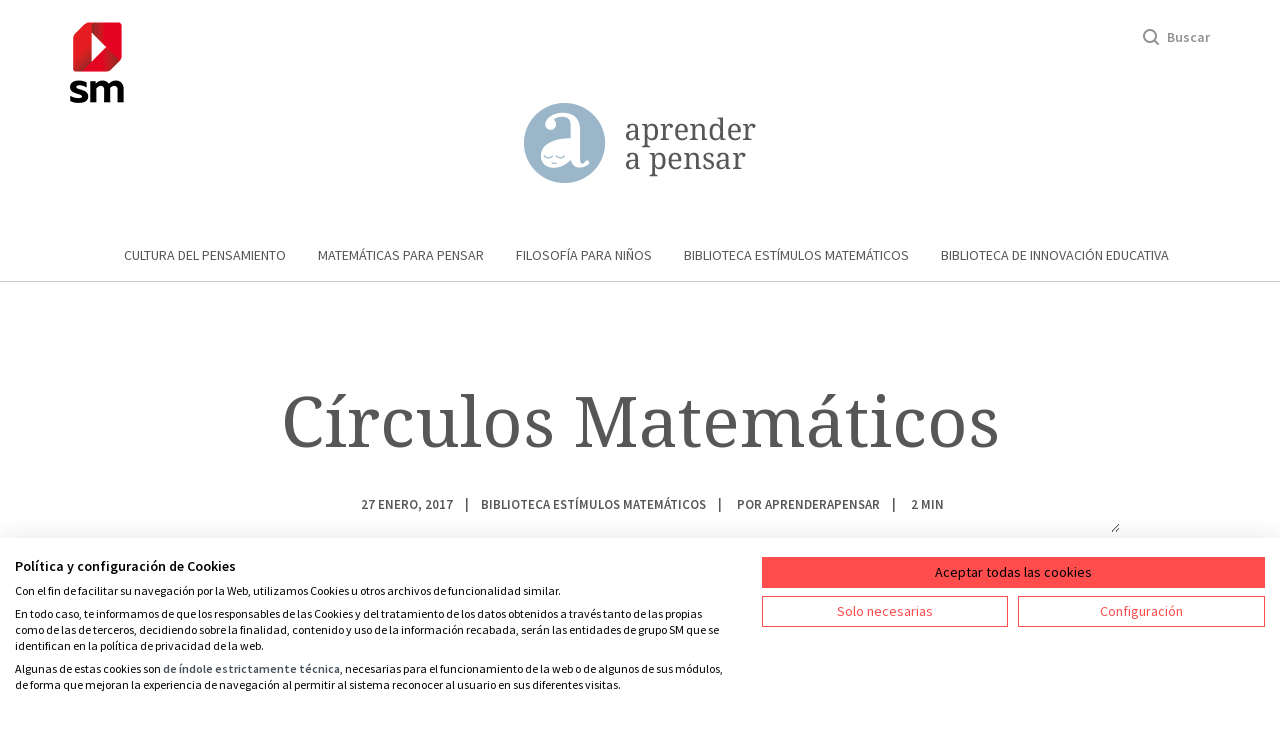

--- FILE ---
content_type: text/html; charset=UTF-8
request_url: https://aprenderapensar.net/2017/01/27/circulos-matematicos/
body_size: 12181
content:
<!doctype html>

<!--[if lt IE 7]>
<html lang="es" class="no-js lt-ie9 lt-ie8 lt-ie7"><![endif]-->
<!--[if (IE 7)&!(IEMobile)]>
<html lang="es" class="no-js lt-ie9 lt-ie8"><![endif]-->
<!--[if (IE 8)&!(IEMobile)]>
<html lang="es" class="no-js lt-ie9"><![endif]-->
<!--[if gt IE 8]><!-->
<html lang="es" class="no-js"><!--<![endif]-->

<head>

    <meta charset="utf-8">

	    <meta http-equiv="X-UA-Compatible" content="IE=edge,chrome=1">

    <title>Círculos Matemáticos - Aprender a pensar</title>

	    <meta name="HandheldFriendly" content="True">
    <meta name="MobileOptimized" content="320">
    <meta name="viewport" content="width=device-width, initial-scale=1.0"/>

		
    <link rel="pingback" href="https://aprenderapensar.net/xmlrpc.php">

		<meta name='robots' content='index, follow, max-image-preview:large, max-snippet:-1, max-video-preview:-1' />
	<style>img:is([sizes="auto" i], [sizes^="auto," i]) { contain-intrinsic-size: 3000px 1500px }</style>
	
	<!-- This site is optimized with the Yoast SEO plugin v25.3 - https://yoast.com/wordpress/plugins/seo/ -->
	<link rel="canonical" href="https://aprenderapensar.net/2017/01/27/circulos-matematicos/" />
	<meta property="og:locale" content="es_ES" />
	<meta property="og:type" content="article" />
	<meta property="og:title" content="Círculos Matemáticos - Aprender a pensar" />
	<meta property="og:description" content="Con la idea de que pensar y discutir sobre problemas matemáticos podría generar el mismo entusiasmo que practicar un deporte en equipo, en la antigua Unión Soviética surgió el singular movimiento cultural de los&nbsp;Círculos Matemáticos, que dejó tras de sí un intenso rastro de problemas, enfoques y textos. El libro&nbsp;Círculos Matemáticos, publicado por la Real... Leer más &raquo;" />
	<meta property="og:url" content="https://aprenderapensar.net/2017/01/27/circulos-matematicos/" />
	<meta property="og:site_name" content="Aprender a pensar" />
	<meta property="article:published_time" content="2017-01-27T17:37:13+00:00" />
	<meta property="article:modified_time" content="2021-01-28T13:11:26+00:00" />
	<meta property="og:image" content="https://aprenderapensar.net/wp-content/uploads/2017/01/CMat1.jpg" />
	<meta property="og:image:width" content="1366" />
	<meta property="og:image:height" content="768" />
	<meta property="og:image:type" content="image/jpeg" />
	<meta name="author" content="aprenderapensar" />
	<meta name="twitter:card" content="summary_large_image" />
	<meta name="twitter:label1" content="Escrito por" />
	<meta name="twitter:data1" content="aprenderapensar" />
	<meta name="twitter:label2" content="Tiempo de lectura" />
	<meta name="twitter:data2" content="3 minutos" />
	<script type="application/ld+json" class="yoast-schema-graph">{"@context":"https://schema.org","@graph":[{"@type":"WebPage","@id":"https://aprenderapensar.net/2017/01/27/circulos-matematicos/","url":"https://aprenderapensar.net/2017/01/27/circulos-matematicos/","name":"Círculos Matemáticos - Aprender a pensar","isPartOf":{"@id":"https://aprenderapensar.net/#website"},"primaryImageOfPage":{"@id":"https://aprenderapensar.net/2017/01/27/circulos-matematicos/#primaryimage"},"image":{"@id":"https://aprenderapensar.net/2017/01/27/circulos-matematicos/#primaryimage"},"thumbnailUrl":"https://aprenderapensar.net/wp-content/uploads/2017/01/CMat1.jpg","datePublished":"2017-01-27T17:37:13+00:00","dateModified":"2021-01-28T13:11:26+00:00","author":{"@id":"https://aprenderapensar.net/#/schema/person/b15c0cf883b863dedf5548bd13312560"},"breadcrumb":{"@id":"https://aprenderapensar.net/2017/01/27/circulos-matematicos/#breadcrumb"},"inLanguage":"es","potentialAction":[{"@type":"ReadAction","target":["https://aprenderapensar.net/2017/01/27/circulos-matematicos/"]}]},{"@type":"ImageObject","inLanguage":"es","@id":"https://aprenderapensar.net/2017/01/27/circulos-matematicos/#primaryimage","url":"https://aprenderapensar.net/wp-content/uploads/2017/01/CMat1.jpg","contentUrl":"https://aprenderapensar.net/wp-content/uploads/2017/01/CMat1.jpg","width":1366,"height":768},{"@type":"BreadcrumbList","@id":"https://aprenderapensar.net/2017/01/27/circulos-matematicos/#breadcrumb","itemListElement":[{"@type":"ListItem","position":1,"name":"Portada","item":"https://aprenderapensar.net/"},{"@type":"ListItem","position":2,"name":"Círculos Matemáticos"}]},{"@type":"WebSite","@id":"https://aprenderapensar.net/#website","url":"https://aprenderapensar.net/","name":"Aprender a pensar","description":"Aprender a pensar","potentialAction":[{"@type":"SearchAction","target":{"@type":"EntryPoint","urlTemplate":"https://aprenderapensar.net/?s={search_term_string}"},"query-input":{"@type":"PropertyValueSpecification","valueRequired":true,"valueName":"search_term_string"}}],"inLanguage":"es"},{"@type":"Person","@id":"https://aprenderapensar.net/#/schema/person/b15c0cf883b863dedf5548bd13312560","name":"aprenderapensar","image":{"@type":"ImageObject","inLanguage":"es","@id":"https://aprenderapensar.net/#/schema/person/image/","url":"https://secure.gravatar.com/avatar/05a2071271ff09771119bdb72b86b7908987cea0a7ef2df3578ae5a4f69bcf25?s=96&d=mm&r=g","contentUrl":"https://secure.gravatar.com/avatar/05a2071271ff09771119bdb72b86b7908987cea0a7ef2df3578ae5a4f69bcf25?s=96&d=mm&r=g","caption":"aprenderapensar"},"url":"https://aprenderapensar.net/author/aprenderapensar/"}]}</script>
	<!-- / Yoast SEO plugin. -->


<link rel='dns-prefetch' href='//consent.cookiefirst.com' />
<link rel='dns-prefetch' href='//fonts.googleapis.com' />
<link rel="alternate" type="application/rss+xml" title="Aprender a pensar &raquo; Feed" href="https://aprenderapensar.net/feed/" />
<link rel="alternate" type="application/rss+xml" title="Aprender a pensar &raquo; Feed de los comentarios" href="https://aprenderapensar.net/comments/feed/" />
<link rel="alternate" type="application/rss+xml" title="Aprender a pensar &raquo; Comentario Círculos Matemáticos del feed" href="https://aprenderapensar.net/2017/01/27/circulos-matematicos/feed/" />
<script type="text/javascript">
/* <![CDATA[ */
window._wpemojiSettings = {"baseUrl":"https:\/\/s.w.org\/images\/core\/emoji\/16.0.1\/72x72\/","ext":".png","svgUrl":"https:\/\/s.w.org\/images\/core\/emoji\/16.0.1\/svg\/","svgExt":".svg","source":{"concatemoji":"https:\/\/aprenderapensar.net\/wp-includes\/js\/wp-emoji-release.min.js"}};
/*! This file is auto-generated */
!function(s,n){var o,i,e;function c(e){try{var t={supportTests:e,timestamp:(new Date).valueOf()};sessionStorage.setItem(o,JSON.stringify(t))}catch(e){}}function p(e,t,n){e.clearRect(0,0,e.canvas.width,e.canvas.height),e.fillText(t,0,0);var t=new Uint32Array(e.getImageData(0,0,e.canvas.width,e.canvas.height).data),a=(e.clearRect(0,0,e.canvas.width,e.canvas.height),e.fillText(n,0,0),new Uint32Array(e.getImageData(0,0,e.canvas.width,e.canvas.height).data));return t.every(function(e,t){return e===a[t]})}function u(e,t){e.clearRect(0,0,e.canvas.width,e.canvas.height),e.fillText(t,0,0);for(var n=e.getImageData(16,16,1,1),a=0;a<n.data.length;a++)if(0!==n.data[a])return!1;return!0}function f(e,t,n,a){switch(t){case"flag":return n(e,"\ud83c\udff3\ufe0f\u200d\u26a7\ufe0f","\ud83c\udff3\ufe0f\u200b\u26a7\ufe0f")?!1:!n(e,"\ud83c\udde8\ud83c\uddf6","\ud83c\udde8\u200b\ud83c\uddf6")&&!n(e,"\ud83c\udff4\udb40\udc67\udb40\udc62\udb40\udc65\udb40\udc6e\udb40\udc67\udb40\udc7f","\ud83c\udff4\u200b\udb40\udc67\u200b\udb40\udc62\u200b\udb40\udc65\u200b\udb40\udc6e\u200b\udb40\udc67\u200b\udb40\udc7f");case"emoji":return!a(e,"\ud83e\udedf")}return!1}function g(e,t,n,a){var r="undefined"!=typeof WorkerGlobalScope&&self instanceof WorkerGlobalScope?new OffscreenCanvas(300,150):s.createElement("canvas"),o=r.getContext("2d",{willReadFrequently:!0}),i=(o.textBaseline="top",o.font="600 32px Arial",{});return e.forEach(function(e){i[e]=t(o,e,n,a)}),i}function t(e){var t=s.createElement("script");t.src=e,t.defer=!0,s.head.appendChild(t)}"undefined"!=typeof Promise&&(o="wpEmojiSettingsSupports",i=["flag","emoji"],n.supports={everything:!0,everythingExceptFlag:!0},e=new Promise(function(e){s.addEventListener("DOMContentLoaded",e,{once:!0})}),new Promise(function(t){var n=function(){try{var e=JSON.parse(sessionStorage.getItem(o));if("object"==typeof e&&"number"==typeof e.timestamp&&(new Date).valueOf()<e.timestamp+604800&&"object"==typeof e.supportTests)return e.supportTests}catch(e){}return null}();if(!n){if("undefined"!=typeof Worker&&"undefined"!=typeof OffscreenCanvas&&"undefined"!=typeof URL&&URL.createObjectURL&&"undefined"!=typeof Blob)try{var e="postMessage("+g.toString()+"("+[JSON.stringify(i),f.toString(),p.toString(),u.toString()].join(",")+"));",a=new Blob([e],{type:"text/javascript"}),r=new Worker(URL.createObjectURL(a),{name:"wpTestEmojiSupports"});return void(r.onmessage=function(e){c(n=e.data),r.terminate(),t(n)})}catch(e){}c(n=g(i,f,p,u))}t(n)}).then(function(e){for(var t in e)n.supports[t]=e[t],n.supports.everything=n.supports.everything&&n.supports[t],"flag"!==t&&(n.supports.everythingExceptFlag=n.supports.everythingExceptFlag&&n.supports[t]);n.supports.everythingExceptFlag=n.supports.everythingExceptFlag&&!n.supports.flag,n.DOMReady=!1,n.readyCallback=function(){n.DOMReady=!0}}).then(function(){return e}).then(function(){var e;n.supports.everything||(n.readyCallback(),(e=n.source||{}).concatemoji?t(e.concatemoji):e.wpemoji&&e.twemoji&&(t(e.twemoji),t(e.wpemoji)))}))}((window,document),window._wpemojiSettings);
/* ]]> */
</script>
<style id='wp-emoji-styles-inline-css' type='text/css'>

	img.wp-smiley, img.emoji {
		display: inline !important;
		border: none !important;
		box-shadow: none !important;
		height: 1em !important;
		width: 1em !important;
		margin: 0 0.07em !important;
		vertical-align: -0.1em !important;
		background: none !important;
		padding: 0 !important;
	}
</style>
<link rel='stylesheet' id='wp-block-library-css' href='https://aprenderapensar.net/wp-includes/css/dist/block-library/style.min.css' type='text/css' media='all' />
<style id='classic-theme-styles-inline-css' type='text/css'>
/*! This file is auto-generated */
.wp-block-button__link{color:#fff;background-color:#32373c;border-radius:9999px;box-shadow:none;text-decoration:none;padding:calc(.667em + 2px) calc(1.333em + 2px);font-size:1.125em}.wp-block-file__button{background:#32373c;color:#fff;text-decoration:none}
</style>
<style id='tropicalista-pdfembed-style-inline-css' type='text/css'>
.wp-block-tropicalista-pdfembed{height:500px}

</style>
<style id='global-styles-inline-css' type='text/css'>
:root{--wp--preset--aspect-ratio--square: 1;--wp--preset--aspect-ratio--4-3: 4/3;--wp--preset--aspect-ratio--3-4: 3/4;--wp--preset--aspect-ratio--3-2: 3/2;--wp--preset--aspect-ratio--2-3: 2/3;--wp--preset--aspect-ratio--16-9: 16/9;--wp--preset--aspect-ratio--9-16: 9/16;--wp--preset--color--black: #000000;--wp--preset--color--cyan-bluish-gray: #abb8c3;--wp--preset--color--white: #ffffff;--wp--preset--color--pale-pink: #f78da7;--wp--preset--color--vivid-red: #cf2e2e;--wp--preset--color--luminous-vivid-orange: #ff6900;--wp--preset--color--luminous-vivid-amber: #fcb900;--wp--preset--color--light-green-cyan: #7bdcb5;--wp--preset--color--vivid-green-cyan: #00d084;--wp--preset--color--pale-cyan-blue: #8ed1fc;--wp--preset--color--vivid-cyan-blue: #0693e3;--wp--preset--color--vivid-purple: #9b51e0;--wp--preset--gradient--vivid-cyan-blue-to-vivid-purple: linear-gradient(135deg,rgba(6,147,227,1) 0%,rgb(155,81,224) 100%);--wp--preset--gradient--light-green-cyan-to-vivid-green-cyan: linear-gradient(135deg,rgb(122,220,180) 0%,rgb(0,208,130) 100%);--wp--preset--gradient--luminous-vivid-amber-to-luminous-vivid-orange: linear-gradient(135deg,rgba(252,185,0,1) 0%,rgba(255,105,0,1) 100%);--wp--preset--gradient--luminous-vivid-orange-to-vivid-red: linear-gradient(135deg,rgba(255,105,0,1) 0%,rgb(207,46,46) 100%);--wp--preset--gradient--very-light-gray-to-cyan-bluish-gray: linear-gradient(135deg,rgb(238,238,238) 0%,rgb(169,184,195) 100%);--wp--preset--gradient--cool-to-warm-spectrum: linear-gradient(135deg,rgb(74,234,220) 0%,rgb(151,120,209) 20%,rgb(207,42,186) 40%,rgb(238,44,130) 60%,rgb(251,105,98) 80%,rgb(254,248,76) 100%);--wp--preset--gradient--blush-light-purple: linear-gradient(135deg,rgb(255,206,236) 0%,rgb(152,150,240) 100%);--wp--preset--gradient--blush-bordeaux: linear-gradient(135deg,rgb(254,205,165) 0%,rgb(254,45,45) 50%,rgb(107,0,62) 100%);--wp--preset--gradient--luminous-dusk: linear-gradient(135deg,rgb(255,203,112) 0%,rgb(199,81,192) 50%,rgb(65,88,208) 100%);--wp--preset--gradient--pale-ocean: linear-gradient(135deg,rgb(255,245,203) 0%,rgb(182,227,212) 50%,rgb(51,167,181) 100%);--wp--preset--gradient--electric-grass: linear-gradient(135deg,rgb(202,248,128) 0%,rgb(113,206,126) 100%);--wp--preset--gradient--midnight: linear-gradient(135deg,rgb(2,3,129) 0%,rgb(40,116,252) 100%);--wp--preset--font-size--small: 13px;--wp--preset--font-size--medium: 20px;--wp--preset--font-size--large: 36px;--wp--preset--font-size--x-large: 42px;--wp--preset--spacing--20: 0.44rem;--wp--preset--spacing--30: 0.67rem;--wp--preset--spacing--40: 1rem;--wp--preset--spacing--50: 1.5rem;--wp--preset--spacing--60: 2.25rem;--wp--preset--spacing--70: 3.38rem;--wp--preset--spacing--80: 5.06rem;--wp--preset--shadow--natural: 6px 6px 9px rgba(0, 0, 0, 0.2);--wp--preset--shadow--deep: 12px 12px 50px rgba(0, 0, 0, 0.4);--wp--preset--shadow--sharp: 6px 6px 0px rgba(0, 0, 0, 0.2);--wp--preset--shadow--outlined: 6px 6px 0px -3px rgba(255, 255, 255, 1), 6px 6px rgba(0, 0, 0, 1);--wp--preset--shadow--crisp: 6px 6px 0px rgba(0, 0, 0, 1);}:where(.is-layout-flex){gap: 0.5em;}:where(.is-layout-grid){gap: 0.5em;}body .is-layout-flex{display: flex;}.is-layout-flex{flex-wrap: wrap;align-items: center;}.is-layout-flex > :is(*, div){margin: 0;}body .is-layout-grid{display: grid;}.is-layout-grid > :is(*, div){margin: 0;}:where(.wp-block-columns.is-layout-flex){gap: 2em;}:where(.wp-block-columns.is-layout-grid){gap: 2em;}:where(.wp-block-post-template.is-layout-flex){gap: 1.25em;}:where(.wp-block-post-template.is-layout-grid){gap: 1.25em;}.has-black-color{color: var(--wp--preset--color--black) !important;}.has-cyan-bluish-gray-color{color: var(--wp--preset--color--cyan-bluish-gray) !important;}.has-white-color{color: var(--wp--preset--color--white) !important;}.has-pale-pink-color{color: var(--wp--preset--color--pale-pink) !important;}.has-vivid-red-color{color: var(--wp--preset--color--vivid-red) !important;}.has-luminous-vivid-orange-color{color: var(--wp--preset--color--luminous-vivid-orange) !important;}.has-luminous-vivid-amber-color{color: var(--wp--preset--color--luminous-vivid-amber) !important;}.has-light-green-cyan-color{color: var(--wp--preset--color--light-green-cyan) !important;}.has-vivid-green-cyan-color{color: var(--wp--preset--color--vivid-green-cyan) !important;}.has-pale-cyan-blue-color{color: var(--wp--preset--color--pale-cyan-blue) !important;}.has-vivid-cyan-blue-color{color: var(--wp--preset--color--vivid-cyan-blue) !important;}.has-vivid-purple-color{color: var(--wp--preset--color--vivid-purple) !important;}.has-black-background-color{background-color: var(--wp--preset--color--black) !important;}.has-cyan-bluish-gray-background-color{background-color: var(--wp--preset--color--cyan-bluish-gray) !important;}.has-white-background-color{background-color: var(--wp--preset--color--white) !important;}.has-pale-pink-background-color{background-color: var(--wp--preset--color--pale-pink) !important;}.has-vivid-red-background-color{background-color: var(--wp--preset--color--vivid-red) !important;}.has-luminous-vivid-orange-background-color{background-color: var(--wp--preset--color--luminous-vivid-orange) !important;}.has-luminous-vivid-amber-background-color{background-color: var(--wp--preset--color--luminous-vivid-amber) !important;}.has-light-green-cyan-background-color{background-color: var(--wp--preset--color--light-green-cyan) !important;}.has-vivid-green-cyan-background-color{background-color: var(--wp--preset--color--vivid-green-cyan) !important;}.has-pale-cyan-blue-background-color{background-color: var(--wp--preset--color--pale-cyan-blue) !important;}.has-vivid-cyan-blue-background-color{background-color: var(--wp--preset--color--vivid-cyan-blue) !important;}.has-vivid-purple-background-color{background-color: var(--wp--preset--color--vivid-purple) !important;}.has-black-border-color{border-color: var(--wp--preset--color--black) !important;}.has-cyan-bluish-gray-border-color{border-color: var(--wp--preset--color--cyan-bluish-gray) !important;}.has-white-border-color{border-color: var(--wp--preset--color--white) !important;}.has-pale-pink-border-color{border-color: var(--wp--preset--color--pale-pink) !important;}.has-vivid-red-border-color{border-color: var(--wp--preset--color--vivid-red) !important;}.has-luminous-vivid-orange-border-color{border-color: var(--wp--preset--color--luminous-vivid-orange) !important;}.has-luminous-vivid-amber-border-color{border-color: var(--wp--preset--color--luminous-vivid-amber) !important;}.has-light-green-cyan-border-color{border-color: var(--wp--preset--color--light-green-cyan) !important;}.has-vivid-green-cyan-border-color{border-color: var(--wp--preset--color--vivid-green-cyan) !important;}.has-pale-cyan-blue-border-color{border-color: var(--wp--preset--color--pale-cyan-blue) !important;}.has-vivid-cyan-blue-border-color{border-color: var(--wp--preset--color--vivid-cyan-blue) !important;}.has-vivid-purple-border-color{border-color: var(--wp--preset--color--vivid-purple) !important;}.has-vivid-cyan-blue-to-vivid-purple-gradient-background{background: var(--wp--preset--gradient--vivid-cyan-blue-to-vivid-purple) !important;}.has-light-green-cyan-to-vivid-green-cyan-gradient-background{background: var(--wp--preset--gradient--light-green-cyan-to-vivid-green-cyan) !important;}.has-luminous-vivid-amber-to-luminous-vivid-orange-gradient-background{background: var(--wp--preset--gradient--luminous-vivid-amber-to-luminous-vivid-orange) !important;}.has-luminous-vivid-orange-to-vivid-red-gradient-background{background: var(--wp--preset--gradient--luminous-vivid-orange-to-vivid-red) !important;}.has-very-light-gray-to-cyan-bluish-gray-gradient-background{background: var(--wp--preset--gradient--very-light-gray-to-cyan-bluish-gray) !important;}.has-cool-to-warm-spectrum-gradient-background{background: var(--wp--preset--gradient--cool-to-warm-spectrum) !important;}.has-blush-light-purple-gradient-background{background: var(--wp--preset--gradient--blush-light-purple) !important;}.has-blush-bordeaux-gradient-background{background: var(--wp--preset--gradient--blush-bordeaux) !important;}.has-luminous-dusk-gradient-background{background: var(--wp--preset--gradient--luminous-dusk) !important;}.has-pale-ocean-gradient-background{background: var(--wp--preset--gradient--pale-ocean) !important;}.has-electric-grass-gradient-background{background: var(--wp--preset--gradient--electric-grass) !important;}.has-midnight-gradient-background{background: var(--wp--preset--gradient--midnight) !important;}.has-small-font-size{font-size: var(--wp--preset--font-size--small) !important;}.has-medium-font-size{font-size: var(--wp--preset--font-size--medium) !important;}.has-large-font-size{font-size: var(--wp--preset--font-size--large) !important;}.has-x-large-font-size{font-size: var(--wp--preset--font-size--x-large) !important;}
:where(.wp-block-post-template.is-layout-flex){gap: 1.25em;}:where(.wp-block-post-template.is-layout-grid){gap: 1.25em;}
:where(.wp-block-columns.is-layout-flex){gap: 2em;}:where(.wp-block-columns.is-layout-grid){gap: 2em;}
:root :where(.wp-block-pullquote){font-size: 1.5em;line-height: 1.6;}
</style>
<link rel='stylesheet' id='contact-form-7-css' href='https://aprenderapensar.net/wp-content/plugins/contact-form-7/includes/css/styles.css' type='text/css' media='all' />
<link rel='stylesheet' id='cookiefirst-plugin-css' href='https://aprenderapensar.net/wp-content/plugins/cookiefirst-plugin/public/css/cookiefirst-plugin-public.css' type='text/css' media='all' />
<link rel='stylesheet' id='crp-style-rounded-thumbs-css' href='https://aprenderapensar.net/wp-content/plugins/contextual-related-posts/css/rounded-thumbs.min.css' type='text/css' media='all' />
<style id='crp-style-rounded-thumbs-inline-css' type='text/css'>

			.crp_related.crp-rounded-thumbs a {
				width: 150px;
                height: 150px;
				text-decoration: none;
			}
			.crp_related.crp-rounded-thumbs img {
				max-width: 150px;
				margin: auto;
			}
			.crp_related.crp-rounded-thumbs .crp_title {
				width: 100%;
			}
			
</style>
<link rel='stylesheet' id='googleFonts-css' href='//fonts.googleapis.com/css?family=Lato%3A400%2C700%2C400italic%2C700italic' type='text/css' media='all' />
<!--[if lt IE 9]>
<link rel='stylesheet' id='bones-ie-only-css' href='https://aprenderapensar.net/wp-content/themes/aprenderapensar/include/css/ie.css' type='text/css' media='all' />
<![endif]-->
<link rel='stylesheet' id='this-theme-bootstrap-css' href='https://aprenderapensar.net/wp-content/themes/aprenderapensar/include/css/bootstrap.min.css' type='text/css' media='all' />
<link rel='stylesheet' id='this-theme-general-css' href='https://aprenderapensar.net/wp-content/themes/aprenderapensar/include/css/style.css?v=2.0' type='text/css' media='all' />
<script type="text/javascript" src="https://aprenderapensar.net/wp-includes/js/jquery/jquery.min.js" id="jquery-core-js"></script>
<script type="text/javascript" src="https://aprenderapensar.net/wp-includes/js/jquery/jquery-migrate.min.js" id="jquery-migrate-js"></script>
<script type="text/javascript" src="https://aprenderapensar.net/wp-content/plugins/cookiefirst-plugin/public/js/cookiefirst-plugin-public.js" id="cookiefirst-plugin-js"></script>
<script type="text/javascript" src="https://consent.cookiefirst.com/sites/aprenderapensar.net-50f6e23e-81c5-44e7-b628-9a1c75721b20/consent.js" id="cookiefirst-script-js"></script>
<script type="text/javascript" src="https://aprenderapensar.net/wp-content/themes/aprenderapensar/include/js/libs/modernizr.custom.min.js" id="bones-modernizr-js"></script>
<link rel="https://api.w.org/" href="https://aprenderapensar.net/wp-json/" /><link rel="alternate" title="JSON" type="application/json" href="https://aprenderapensar.net/wp-json/wp/v2/posts/5267" /><link rel='shortlink' href='https://aprenderapensar.net/?p=5267' />
<link rel="alternate" title="oEmbed (JSON)" type="application/json+oembed" href="https://aprenderapensar.net/wp-json/oembed/1.0/embed?url=https%3A%2F%2Faprenderapensar.net%2F2017%2F01%2F27%2Fcirculos-matematicos%2F" />
<link rel="alternate" title="oEmbed (XML)" type="text/xml+oembed" href="https://aprenderapensar.net/wp-json/oembed/1.0/embed?url=https%3A%2F%2Faprenderapensar.net%2F2017%2F01%2F27%2Fcirculos-matematicos%2F&#038;format=xml" />
<style id="sccss">.small label { font-size: 1em; }
.wpcf7-acceptance label, .wpcf7-checkbox label { cursor: pointer; }
.comment-form-cookies-consent { font-size: 85%; padding-left: 1.5em; }
.comment-form-cookies-consent input[type=checkbox] { float: left; margin-left: -1.5em; }
.comment-form-cookies-consent label { font-size: 1em; }



/* Interlineado en los titulares de los posts */
h1.page-title {
    line-height: 6rem !important;
}

@media (min-width: 1200px) {
	h1.page-title {
    font-size: 70px;
    line-height: 12rem !important;
		}
}
	
@media (min-width: 992px) {
	h1.page-title {
    font-size: 54px;
    line-height: 10rem !important;
		}
}	
	
@media (min-width: 768px) {
	h1.page-title {
    line-height: 6rem !important;
		}
}

</style>	
		
    <link href="https://fonts.googleapis.com/css?family=Droid+Serif|Source+Sans+Pro:400,600" rel="stylesheet">

</head>

<body class="wp-singular post-template-default single single-post postid-5267 single-format-standard wp-theme-aprenderapensar" itemscope itemtype="http://schema.org/WebPage">

<!-- **************************************************************-->
<!-- ******************* HEADER ***********************************-->
<!-- **************************************************************-->

<!-- ******************* menu desktop ***********************************-->
<div id="search-nav" class="search-nav" >
    <div class="container wrapper-search-form">
        <row>

			<div class="searchform">
    <form role="search" method="get" id="searchform" action="https://aprenderapensar.net/">


        <input type="search" id="s" name="s" class="input-search" value=""
               placeholder="Busca entre todos nuestros contenidos"/>
        <button type="submit" id="searchsubmit" class="searchsubmit"></button>

    </form>
</div>
        </row>
    </div>
</div>

<header id="menu-desktop " class="header-principal-desktop hidden-xs" itemscope itemtype="http://schema.org/WPHeader">



    <div class="container">

        <div class="sup-header" id="sup-header">

            
            <div class="sup-header-left">
                <a href="http://www.grupo-sm.com/" title="Grupo SM">
                    <img class="" src="https://aprenderapensar.net/wp-content/themes/aprenderapensar/include/images/logo-sm-gen.png" alt="Logo SM" />
                </a>
            </div>


            <div class="sup-header-right">
                <ul class="ul-sup-header-right">
                    <li id="search-icon-item" class="search-icon">Buscar</li>
                </ul>
            </div>
        </div>


        <div class="logo" itemtype="http://schema.org/Organization">
            <a href="https://aprenderapensar.net" title="Aprender a pensar">
                <img id="logo-img" src="https://aprenderapensar.net/wp-content/themes/aprenderapensar/include/images/logo.gif" alt="Aprender a pensar"/>
            </a>
        </div>


        <div class="mainnavigation-wrpapper">
            <nav role="navigation" itemscope itemtype="http://schema.org/SiteNavigationElement">
				<div class="menu-principal-container"><ul id="menu-principal" class="menu"><li id="menu-item-5111" class="menu-item menu-item-type-taxonomy menu-item-object-category menu-item-5111"><a href="https://aprenderapensar.net/category/cultura-del-pensamiento/">Cultura del pensamiento</a></li>
<li id="menu-item-5141" class="menu-item menu-item-type-taxonomy menu-item-object-category menu-item-5141"><a href="https://aprenderapensar.net/category/matematicas-para-pensar/">Matemáticas para pensar</a></li>
<li id="menu-item-5142" class="menu-item menu-item-type-taxonomy menu-item-object-category menu-item-5142"><a href="https://aprenderapensar.net/category/filosofia-para-ninos/">Filosofía para niños</a></li>
<li id="menu-item-5390" class="menu-item menu-item-type-taxonomy menu-item-object-category current-post-ancestor current-menu-parent current-post-parent menu-item-5390"><a href="https://aprenderapensar.net/category/biblioteca-estimulos-matematicos/">Biblioteca Estímulos Matemáticos</a></li>
<li id="menu-item-5144" class="menu-item menu-item-type-taxonomy menu-item-object-category menu-item-5144"><a href="https://aprenderapensar.net/category/innovacion-educativa/">Biblioteca de Innovación educativa</a></li>
</ul></div>            </nav>
        </div>

    </div>    <!-- /.container -->

</header>


<!-- ******************* menu mobile ***********************************-->
<header id="menu-mobil" class="header-principal-mobil visible-xs" itemscope itemtype="http://schema.org/WPHeader">



        <div class="sup-header">
            <a href="http://www.google.com" title="Biblioteca innovación Educativa">
                <img src="https://aprenderapensar.net/wp-content/themes/aprenderapensar/include/images/logo-sm-gen-mob.png" alt="SM"/>
            </a>
        </div>

        <div class="sup-menus">

            <div class="wrapper-menu-start">
                <a id="menu-start" class="menu-start" href="#"></a>
            </div>

            <div class="wrapper-logo" itemtype="http://schema.org/Organization">
                <a href="https://aprenderapensar.net" title="Aprender a pensar">
                    <img id="logo-img" class="logo" src="https://aprenderapensar.net/wp-content/themes/aprenderapensar/include/images/logo.gif"
                         alt="Aprender a pensar"/>
                </a>
            </div>

            <div class="wrapper-search-icon">
                <a id="icon-search-mobil" class="search-icon" href="#"></a>
            </div>




        </div>

    <div id="menu-options" class="menu-options">

        <div class="mainnavigation-wrpapper">
            <nav role="navigation" itemscope itemtype="http://schema.org/SiteNavigationElement">
				<div class="menu-principal-container"><ul id="menu-principal-1" class="menu"><li class="menu-item menu-item-type-taxonomy menu-item-object-category menu-item-5111"><a href="https://aprenderapensar.net/category/cultura-del-pensamiento/">Cultura del pensamiento</a></li>
<li class="menu-item menu-item-type-taxonomy menu-item-object-category menu-item-5141"><a href="https://aprenderapensar.net/category/matematicas-para-pensar/">Matemáticas para pensar</a></li>
<li class="menu-item menu-item-type-taxonomy menu-item-object-category menu-item-5142"><a href="https://aprenderapensar.net/category/filosofia-para-ninos/">Filosofía para niños</a></li>
<li class="menu-item menu-item-type-taxonomy menu-item-object-category current-post-ancestor current-menu-parent current-post-parent menu-item-5390"><a href="https://aprenderapensar.net/category/biblioteca-estimulos-matematicos/">Biblioteca Estímulos Matemáticos</a></li>
<li class="menu-item menu-item-type-taxonomy menu-item-object-category menu-item-5144"><a href="https://aprenderapensar.net/category/innovacion-educativa/">Biblioteca de Innovación educativa</a></li>
</ul></div>            </nav>
        </div>

    </div>

    <div class="container">

    </div>    <!-- /.container -->

</header>














    <article id="post-5267" class="clearfix post-5267 post type-post status-publish format-standard has-post-thumbnail hentry category-biblioteca-estimulos-matematicos" role="article" itemscope
             itemprop="blogPost" itemtype="http://schema.org/BlogPosting">

        <header class="article-header">

	        	        	                        <div class="header-single-fluid without-featured whith-book-format" >
                    <div class="wrapper-ctn-hader-sng">
                        <h1 class="page-title">
					        Círculos Matemáticos                        </h1>

                        <div class="header-single-data-wrapper">
                            <ul class="header-single-data">
                                <li><time class="updated entry-time" datetime="2017-01-27" itemprop="datePublished">27 enero, 2017</time></li>
                                <li><a href=""><a class="first-category-link" href="https://aprenderapensar.net/category/biblioteca-estimulos-matematicos/">Biblioteca Estímulos Matemáticos</a></a></li>
                                <li itemprop="author" itemscope
                                    itemptype="http://schema.org/Person"> Por <a class="author-name-link" href="https://aprenderapensar.net/author/aprenderapensar/" >aprenderapensar</a></li>
                                <li><span class="span-reading-time rt-reading-time"><span class="rt-label rt-prefix"></span> <span class="rt-time"> 2</span> <span class="rt-label rt-postfix"></span></span> MIN</li>
                            </ul>
                        </div>
                    </div>
                </div>

	                                <div class="header-single-fluid with-featured"
                         style="background-image: url(https://aprenderapensar.net/wp-content/uploads/2017/01/CMat1-1366x620.jpg);">
                    </div>
		        
				        

	        
        </header>


        <div class="entry-general container general-page">


            <div class="row">


                <div class="col-lg-offset-2 col-lg-8 col-md-offset-2 col-md-8" role="main" itemscope
                     itemprop="mainContentOfPage" itemtype="http://schema.org/Blog">


                    <section class="entry-content clearfix" itemprop="articleBody">
												<p>Con la idea de que pensar y discutir sobre problemas matemáticos podría generar el mismo entusiasmo que practicar un deporte en equipo, en la antigua Unión Soviética surgió el singular movimiento cultural de los&nbsp;Círculos Matemáticos, que dejó tras de sí un intenso rastro de problemas, enfoques y textos.</p>
<p><img decoding="async" class="alignright size-full wp-image-5543" src="https://aprenderapensar.net/wp-content/uploads/2017/01/circulosmatematicos.jpg" alt="" width="150" height="212">El libro&nbsp;Círculos Matemáticos, publicado por la Real Sociedad Matemática Española y la Editorial SM, recoge parte de aquella emocionante experiencia. Se trata de un libro de divulgación matemática dirigido a todos aquellos que sienta curiosidad por el juego mental que implican las matemáticas y que deseen indagar en sus ramas menos conocidas. También es un libro ideal para estudiantes que quieran salir de los límites del curriculum escolar, y para profesores que deseen proponer retos matemáticos interesantes pero que no requieran técnicas complicadas para resolverse.</p>
<p>Una de las posibles vías para mostrar a estos estudiantes otra cara de las matemáticas, para conseguir – haciendo un paralelismo con la música – que no se limiten a hacer escalas, sino que también interpreten pequeñas piezas,&nbsp; es a través de la resolución de problemas: al fin y al cabo, los problemas son el corazón de las matemáticas. Los matemáticos profesionales, cuando investigan, resuelven problemas.</p>
<p>Pero si proponer un buen problema no es en absoluto una tarea sencilla, esta tarea se convierte casi en arte cuando los destinatarios, por su edad y grado de madurez intelectual, carecen de técnicas. No queda entonces más remedio que recurrir a las ideas, a la imaginación y a la creatividad. Hay que tener sensibilidad para calibrar adecuadamente lo que es posible resolver, para graduar la dificultad de lo que se propone. Y no solo eso, sino también lo que es realmente importante: hay que saber presentar el conjunto de manera atractiva, que interese y sorprenda, aprovechando esa curiosidad innata que tienen los niños y que con tanto mimo debemos alimentar. La elección de problemas debe mostrar, en la medida de lo posible, la gran belleza que encierran las matemáticas.</p>
<p>En este arte, los creadores de problemas de la antigua Unión Soviética han probado cumplidamente ser auténticos maestros, y estos&nbsp;Círculos Matemáticos&nbsp;son una excelente muestra de ello. A través de sus páginas, el lector se enfrentará a pequeños retos que le engancharán rápidamente. Están agrupados alrededor de ideas – paridad, invariantes, juegos de estrategia…-&nbsp; sencillas, pero profundas y fructíferas, como lo son las buenas ideas en matemáticas. Son pocos los conocimientos previos para poder enfrentarse a ellos, pero se van adquiriendo – congruencias, combinatoria, aritmética elemental-&nbsp; , de forma casi inconsciente, según se van resolviendo los problemas.</p>
<p>Un problema, un buen problema, como lo son los recogidos en este libro, tiene mucho de aventura. En esa especie de viaje a lo desconocido que significa adentrarse en ellos, los estudiantes de secundaria que lo emprendan, guiados por sus profesores, se encontrarán, seguro, con las matemáticas de verdad. Descubrirán que pueden enfrentarse con éxito a problemas difíciles y además disfrutar con ello.</p>
<p>Pero este viaje está abierto a cualquiera, estudiante o no, adolescente o adulto, que tenga afición por las matemáticas.</p>
<p><a href="https://aprenderapensar.net/wp-content/uploads/2017/05/135837.pdf">Lee las primeras páginas de <em>Círculos Matemáticos</em></a></p>
<p><a href="https://es.ppc-editorial.com/libros?buscar=c%C3%ADrculos+matem%C3%A1ticos" target="_blank" rel="noopener"><img decoding="async" class="alignright wp-image-5508 size-full" src="https://aprenderapensar.net/wp-content/uploads/2013/04/boton_comprar.png" alt="" width="150" height="58"></a></p>
<p>&nbsp;</p>
                    </section>

                    <footer class="article-footer">


	                    
						

                        <div class="author-profile">
                            <div class="author-photo ">
								<img alt='' src='https://secure.gravatar.com/avatar/05a2071271ff09771119bdb72b86b7908987cea0a7ef2df3578ae5a4f69bcf25?s=122&#038;d=mm&#038;r=g' srcset='https://secure.gravatar.com/avatar/05a2071271ff09771119bdb72b86b7908987cea0a7ef2df3578ae5a4f69bcf25?s=244&#038;d=mm&#038;r=g 2x' class='avatar avatar-122 photo' height='122' width='122' decoding='async'/>                            </div>

                            <div class="author-data ">

                                <h4><a class="author-name-link" href="https://aprenderapensar.net/author/aprenderapensar/" >aprenderapensar</a></h4>


                                <p></p>

                                <a class="author-link" href="https://aprenderapensar.net/author/aprenderapensar/">VER TODOS LOS
                                    ARTÍCULOS</a>
                            </div>
                        </div>


						
						

						<div class="comment-blocks">

  
  	<div id="respond" class="comment-respond">
		<h3 id="reply-title" class="comment-reply-title">Deja una respuesta <small><a rel="nofollow" id="cancel-comment-reply-link" href="/2017/01/27/circulos-matematicos/#respond" style="display:none;">Cancelar la respuesta</a></small></h3><form action="https://aprenderapensar.net/wp-comments-post.php" method="post" id="commentform" class="comment-form"><p class="comment-notes"><span id="email-notes">Tu dirección de correo electrónico no será publicada.</span> <span class="required-field-message">Los campos obligatorios están marcados con <span class="required">*</span></span></p><p class="comment-form-comment"><label for="comment">Comentario <span class="required">*</span></label> <textarea autocomplete="new-password"  id="a5c8d82093"  name="a5c8d82093"   cols="45" rows="8" maxlength="65525" required></textarea><textarea id="comment" aria-label="hp-comment" aria-hidden="true" name="comment" autocomplete="new-password" style="padding:0 !important;clip:rect(1px, 1px, 1px, 1px) !important;position:absolute !important;white-space:nowrap !important;height:1px !important;width:1px !important;overflow:hidden !important;" tabindex="-1"></textarea><script data-noptimize>document.getElementById("comment").setAttribute( "id", "a6c888ca8834ffd6b8d01bdb86fcc935" );document.getElementById("a5c8d82093").setAttribute( "id", "comment" );</script></p><p class="comment-form-author"><label for="author">Nombre <span class="required">*</span></label> <input id="author" name="author" type="text" value="" size="30" maxlength="245" autocomplete="name" required /></p>
<p class="comment-form-email"><label for="email">Correo electrónico <span class="required">*</span></label> <input id="email" name="email" type="email" value="" size="30" maxlength="100" aria-describedby="email-notes" autocomplete="email" required /></p>
<p class="comment-form-url"><label for="url">Web</label> <input id="url" name="url" type="url" value="" size="30" maxlength="200" autocomplete="url" /></p>
<p class="form-submit"><p>&nbsp;</p><p class="small">SM (ver datos en la <a href="https://aprenderapensar.net/politica-de-privacidad/" target="_blank">Política de Privacidad</a>) tratará sus datos con la finalidad de atender su solicitud, siendo la base legal para ese tratamiento el eficaz desarrollo de nuestras relaciones. Los datos, salvo obligación legal, no serán comunicados a terceros que no necesiten conocerlos para dicha finalidad. Solo si nos autoriza expresamente marcando la casilla correspondiente, además, podremos proceder al tratamiento de sus datos por otras entidades de grupo SM, con la finalidad de enviarle comunicaciones de nuestros productos y servicios.</p><p class="small">Podrán existir tratamientos fuera del territorio nacional, quedando garantizado siempre, en ese caso, un nivel de protección adecuado según ley.</p><p class="small">Puede acceder, rectificar y suprimir los datos, así como ejercitar otros derechos legales, dirigiéndose por escrito a nuestro Delegado de protección de datos. Para más información, consulte nuestra <a href="https://aprenderapensar.net/politica-de-privacidad/" target="_blank">Política de Privacidad</a>.</p><div class="small"><label for="lopd"><input type="checkbox" id="lopd" name="lopd" value="yes" /> He leído y acepto la <a href="https://aprenderapensar.net/politica-de-privacidad/" target="_blank">Política de Privacidad</a></label></div><div class="small"><label for="newsletter"><input type="checkbox" id="newsletter" name="newsletter" value="yes" /> Deseo recibir comunicaciones comerciales de grupo SM</label></div><p>&nbsp;</p><input name="submit" type="submit" id="submit" class="submit" value="Publicar el comentario" /> <input type='hidden' name='comment_post_ID' value='5267' id='comment_post_ID' />
<input type='hidden' name='comment_parent' id='comment_parent' value='0' />
</p></form>	</div><!-- #respond -->
	
</div>

                    </footer>

					

                </div>


            </div> <!-- row -->


        </div> <!-- container -->

		
        <div class="post-navigation">

            <div class="post-nav-common post-navigation-prev col-md-6">


				
                    <a href="https://aprenderapensar.net/2017/01/09/educar-para-un-mundo-cambiante/">
													                            <img width="815" height="350" src="https://aprenderapensar.net/wp-content/uploads/2017/10/03A1707-815x350.jpg"
                                 class="attachment-thumb-post-nav size-thumb-post-nav wp-post-image"
                                 alt="Educar para un mundo cambiante">

						
                        <div class="dot block-nav">
                            <span>Anterior</span>
                            <h5>Educar para un mundo cambiante</h5>
                        </div>
                    </a>
				            </div>


            <div class="post-nav-common post-navigation-next col-md-6">

				
                    <a href="https://aprenderapensar.net/2017/02/09/educar-fuera-del-aula/">
													                            <img width="815" height="350" src="https://aprenderapensar.net/wp-content/uploads/2017/10/03A1707-815x350.jpg"
                                 class="attachment-thumb-post-nav size-thumb-post-nav wp-post-image"
                                 alt="Educar fuera del aula">

						
                        <div class="dot block-nav">
                            <span>Siguiente</span>
                            <h5>Educar fuera del aula</h5>
                        </div>
                    </a>
				            </div>

        </div>


		

    </article>



<!-- **************************************************************-->
<!-- **********************footer desktop *************************-->
<!-- **************************************************************-->
<footer class="common-footer" role="contentinfo" itemscope itemtype="http://schema.org/WPFooter">

    <div class="footer-desktop">

		



		
        <div class="section-footer-pre">


            <div class="container">

                <div class="row">

                    <div class="col-md-12">


                        <div class="logo-footer">
                            <a href="http://www.grupo-sm.com/" title="Grupo SM">
                                <img class="" src="https://aprenderapensar.net/wp-content/themes/aprenderapensar/include/images/logo-sm-gen.png" alt="Logo SM" />
                            </a>
                        </div>


		                <div class="menu-footer-nav-2-container"><ul id="menu-footer-nav-2" class="menu-footer-nav-1"><li id="menu-item-19" class="menu-item menu-item-type-custom menu-item-object-custom menu-item-19"><a href="http://www.grupo-sm.com/">© Grupo SM</a></li>
<li id="menu-item-5105" class="menu-item menu-item-type-post_type menu-item-object-page menu-item-5105"><a href="https://aprenderapensar.net/condiciones-de-uso/">Condiciones de uso</a></li>
<li id="menu-item-5094" class="menu-item menu-item-type-post_type menu-item-object-page menu-item-privacy-policy menu-item-5094"><a rel="privacy-policy" href="https://aprenderapensar.net/politica-de-privacidad/">Política de privacidad</a></li>
<li id="menu-item-5106" class="menu-item menu-item-type-post_type menu-item-object-page menu-item-5106"><a href="https://aprenderapensar.net/politica-de-cookies/">Política de cookies</a></li>
<li id="menu-item-5140" class="menu-item menu-item-type-post_type menu-item-object-page menu-item-5140"><a href="https://aprenderapensar.net/contacto/">Contacto</a></li>
<li id="menu-item-6375" class="menu-item menu-item-type-custom menu-item-object-custom menu-item-6375"><a href="https://aprenderapensar.net/feed/">RSS</a></li>
</ul></div>
	                    

                        <div class="social-footer">
                            <ul>
                                <li class="facebook">
                                    <a href="https://www.facebook.com/aprenderapensar"></a>
                                </li>
                                
                            </ul>
                        </div>


                    </div>



                    </div> <!-- row -->
                </div>

        </div>



    </div>



</footer>

<script type="speculationrules">
{"prefetch":[{"source":"document","where":{"and":[{"href_matches":"\/*"},{"not":{"href_matches":["\/wp-*.php","\/wp-admin\/*","\/wp-content\/uploads\/*","\/wp-content\/*","\/wp-content\/plugins\/*","\/wp-content\/themes\/aprenderapensar\/*","\/*\\?(.+)"]}},{"not":{"selector_matches":"a[rel~=\"nofollow\"]"}},{"not":{"selector_matches":".no-prefetch, .no-prefetch a"}}]},"eagerness":"conservative"}]}
</script>

<script type="text/javascript">
	jQuery(document).ready(function($){
		$("#submit").click(function(e){
			if ( !$("#lopd").prop("checked") ) {
				e.preventDefault();
				alert("Debes aceptar los términos y condiciones antes de enviar tu comentario.");
				return false;
			}
		})
	});
</script>
<script type="text/javascript" src="https://aprenderapensar.net/wp-includes/js/comment-reply.min.js" id="comment-reply-js" async="async" data-wp-strategy="async"></script>
<script type="text/javascript" src="https://aprenderapensar.net/wp-content/themes/aprenderapensar/include/js/scripts.js" id="bones-js-js"></script>
<script type="text/javascript" src="https://aprenderapensar.net/wp-content/themes/aprenderapensar/js/common.js" id="this-theme-script-js-js"></script>
<script type="text/javascript" src="https://aprenderapensar.net/wp-content/themes/aprenderapensar/js/common-responsive-util.js" id="common-responsive-util-js"></script>
<script type="text/javascript" src="https://aprenderapensar.net/wp-content/themes/aprenderapensar/js/bootstrap.min.js" id="mybootstrap-js-js"></script>
<script type="text/javascript" src="https://aprenderapensar.net/wp-content/themes/aprenderapensar/js/jquery.browser.min.js" id="jquery-browser-min-js"></script>
<script type="text/javascript" src="https://aprenderapensar.net/wp-content/themes/aprenderapensar/js/jquery.dotdotdot.js" id="dotdotdot-js"></script>

<script type="text/javascript">
    var gaJsHost = (("https:" == document.location.protocol) ? "https://ssl." : "http://www.");
    document.write(unescape("%3Cscript src='" + gaJsHost + "google-analytics.com/ga.js' type='text/javascript'%3E%3C/script%3E"));
</script>
<script type="text/javascript">
    try {
        var pageTracker = _gat._getTracker("UA-8475980-1");
        pageTracker._setDomainName("aprenderapensar.net");
        pageTracker._initData();
        pageTracker._trackPageview();
    } catch(err) {}</script>

</body>

</html>




--- FILE ---
content_type: text/javascript
request_url: https://aprenderapensar.net/wp-content/themes/aprenderapensar/js/jquery.dotdotdot.js
body_size: 3282
content:
/*
 *	jQuery dotdotdot 3.0.1
 *	@requires jQuery 1.7.0 or later
 *
 *	dotdotdot.frebsite.nl
 *
 *	Copyright (c) Fred Heusschen
 *	www.frebsite.nl
 *
 *	License: CC-BY-NC-4.0
 *	http://creativecommons.org/licenses/by-nc/4.0/
 */

(function($, undef) {
	'use strict';
	
	var _PLUGIN_    = 'dotdotdot';
	var _VERSION_   = '3.0.1';

	if ( $[ _PLUGIN_ ] && $[ _PLUGIN_ ].version > _VERSION_ )
	{
		return;
	}



	/*
		The class
	*/
	$[ _PLUGIN_ ] = function( $container, opts )
	{
		this.$dot 	= $container;
		this.api	= [ 'getInstance', 'truncate', 'restore', 'destroy', 'watch', 'unwatch' ];
		this.opts	= opts;

		var oldAPI = this.$dot.data( _PLUGIN_ );
		if ( oldAPI )
		{
			oldAPI.destroy();
		}

		this.init();
		this.truncate();

		if ( this.opts.watch )
		{
			this.watch();
		}

		return this;
	};

	$[ _PLUGIN_ ].version 	= _VERSION_;
	$[ _PLUGIN_ ].uniqueId 	= 0;

	$[ _PLUGIN_ ].defaults  = {
		ellipsis		: '\u2026 ',
		truncate 		: 'word',
		tolerance		: 0,
		keep			: null,
		watch			: 'window'
	};


	$[ _PLUGIN_ ].prototype = {

		init: function()
		{
			this.watchInterval		= null;
			this.uniqueId 			= $[ _PLUGIN_ ].uniqueId++;
			this.originalContent 	= this.$dot.contents();
			this.originalStyle		= this.$dot.attr( 'style' ) || '';
			this.maxHeight 			= this._getMaxHeight() + this.opts.tolerance;

			if ( this.$dot.css( 'word-wrap' ) !== 'break-word' )
			{
				this.$dot.css( 'word-wrap', 'break-word' );
			}
			if ( this.$dot.css( 'white-space' ) === 'nowrap' )
			{
				this.$dot.css( 'white-space', 'normal' );
			}
		},

		getInstance: function()
		{
			return this;
		},

		truncate: function()
		{
			var that = this;


			//	Add inner node for measuring the height
			this.$inner = this.$dot
				.wrapInner( '<div />' )
				.children()
				.css({
					'display'	: 'block',
					'height'	: 'auto',
					'width'		: 'auto',
					'border'	: 'none',
					'padding'	: 0,
					'margin'	: 0
				});


			//	Set original content
			this.$inner
				.contents()
				.detach()
				.end()
				.append( this.originalContent.clone( true ) );


			//	Add "keep" class to nodes to keep
			this.$inner
				.find( 'script, style' )
				.addClass( _c.keep );

			if ( this.opts.keep )
			{
				this.$inner
					.find( this.opts.keep )
					.addClass( _c.keep );
			}


			//	Filter contents
			this.$inner
				.find( '*' )
				.add( this.$inner )
				.not( '.' + _c.keep )
				.contents()
				.each(
					function()
					{
						var e = this,
							$e = $(this);

						if ( e.nodeType == 3 )
						{

							//	Remove whitespace where it does not take up space in the DOM
							if ( $e.prev().is( 'table, thead, tfoot, tr, th, td, dl, dt, dd, ul, ol, li, video' ) )
							{
								$e.remove();
								return;
							}

							//	Wrap text in a node (during truncation)
							if ( $e.parent().contents().length > 1 )
							{
								var $d = $( '<span class="' + _c.text + '">' + that.__getTextContent( e ) + '</span>' )
									.css({
										'display'	: 'inline',
										'height'	: 'auto',
										'width'		: 'auto',
										'border'	: 'none',
										'padding'	: 0,
										'margin'	: 0
									});

								$e.replaceWith( $d );
							}
						}

						//	Remove comments
						else if ( e.nodeType == 8 )
						{
							$e.remove();
						}

					}
				);


			//	Truncate the text
			var isTruncated = this._truncateNode( this.$inner );
			this.$dot[ isTruncated ? 'addClass' : 'removeClass' ]( _c.truncated );

	
			//	Unwrap text from the temporarely node
			this.$inner
				.find( '*' )
				.add( this.$inner )
				.filter( '.' + _c.text )
				.each(
					function()
					{
						$(this).replaceWith( $(this).contents() );
					}
				);


			//	Remove "keep" class
			this.$inner
				.find( '*' )
				.add( this.$inner )
				.filter( '.' + _c.keep )
				.removeClass( _c.keep );


			//	Remove inner node
			this.$inner.replaceWith( this.$inner.contents() );
			this.$inner = null;


			return isTruncated;
		},

		restore: function()
		{
			this.unwatch();

			this.$dot
				.contents()
				.detach()
				.end()
				.append( this.originalContent )
				.attr( 'style', this.originalStyle )
				.removeClass( _c.truncated );
		},

		destroy: function()
		{
			this.restore();
			this.$dot.data( _PLUGIN_, null );
		},

		watch: function()
		{
			var that = this;

			this.unwatch();

			if ( this.opts.watch == 'window' )
			{
			   
				var oldWidth, oldHeight,
					newWidth, newHeight;

				$wndw.on(
					_e.resize + that.uniqueId,
					function( e )
					{

						if ( that.watchInterval )
						{
							clearInterval( that.watchInterval );
						}
						that.watchInterval = setTimeout(
							function() {

								newWidth    = $wndw.width();
								newHeight   = $wndw.height();

								if ( oldWidth != newWidth || oldHeight != newHeight )
								{
									that.truncate();
								}

								oldWidth    = newWidth;
								oldHeight   = newHeight;     

							}, 100
						);
					}
				);

			}
			else
			{
				var oldSizes,
					newSizes;

				this.watchInterval = setInterval(
					function()
					{
						if ( that.$dot.is( ':visible' ) )
						{
							newSizes = {
								'width'		: that.$dot.innerWidth(),
								'height'	: that.$dot.innerHeight()
							};

							if ( oldSizes.width != newSizes.width || oldSizes.height != oldSizes.height )
							{
								that.truncate();
							}

							oldSizes = newSizes;
						}
					}, 500
				);
			}
		},

		unwatch: function()
		{
			$wndw.off( _e.resize + this.uniqueId )
			if ( this.watchInterval )
			{
				clearInterval( this.watchInterval );
			}
		},

		_api: function()
		{
			var that = this,
				api = {};

			$.each( this.api, 
				function( i )
				{
					var fn = this;
					api[ fn ] = function()
					{
						var re = that[ fn ].apply( that, arguments );
						return ( typeof re == 'undefined' ) ? api : re;
					};
				}
			);
			return api;
		},

		_truncateNode: function( $elem )
		{
			var that = this;
			var isTruncated = false;
			var forceEllipsis = false;

			$($elem
				.children()
				.get()
				.reverse()
			)
				.not( '.' + _c.keep )
				.each(
					function()
					{
						var e = $(this).contents()[ 0 ],
							$e = $(this);

						if ( isTruncated )
						{
							return;
						}
						if ( $e.hasClass( _c.keep) )
						{
							return;
						}

						if ( $e.children().length )
						{
							isTruncated = that._truncateNode( $e );
						}
						else
						{
							if ( !that._fits() || forceEllipsis )
							{
								var $x = $('<span>').css( 'display', 'none' );
								$e.replaceWith( $x );
								$e.detach();

								if ( that._fits() )
								{
									if ( that.opts.truncate != 'node' )
									{
										$x.replaceWith( $e );
										isTruncated = that._truncateWord( $e );

										if ( !isTruncated )
										{
											forceEllipsis = true;
											$e.detach();
										}
									}
								}
								else
								{
									$x.remove();
								}
							}
						}

						//	Remove empty nodes
						if ( !$e.contents().length )
						{
							$e.remove();
						}
					}
				);

			return isTruncated;
		},

		_truncateWord: function( $e )
		{
			var e = $e.contents()[ 0 ];

			if ( !e )
			{
				return false;
			}

			var that = this;

			var txt = this.__getTextContent( e ),
				sep = ( txt.indexOf( ' ' ) !== -1 ) ? ' ' : '\u3000',
				arr = txt.split( sep ),
				str = '';

			for ( var a = arr.length; a >= 0; a-- )
			{
				str = arr.slice( 0, a ).join( sep );

				//	If even the first child didn't make it
				if ( a == 0 )
				{
					if ( that.opts.truncate == 'letter' )
					{
						that.__setTextContent( e, arr.slice( 0, a + 1 ).join( sep ) );
						return that._truncateLetter( e );
					}
					return false;
				}

				if ( !str.length )
				{
					continue;
				}

				that.__setTextContent( e, that._addEllipsis( str ) );

				if ( that._fits() )
				{
					if ( that.opts.truncate == 'letter' )
					{
						that.__setTextContent( e, arr.slice( 0, a + 1 ).join( sep ) );
						return that._truncateLetter( e );
					}
					return true;
				}
			}

			return false;
		},

		_truncateLetter: function( e )
		{
			var that = this;

			var txt = this.__getTextContent( e ),
				arr = txt.split( '' ),
				str = '';

			for ( var a = arr.length; a >= 0; a-- )
			{
				str = arr.slice( 0, a ).join( '' );

				if ( !str.length )
				{
					continue;
				}

				that.__setTextContent( e, that._addEllipsis( str ) );

				if ( that._fits() )
				{
					return true;
				}
			}
			return false;
		},

		_fits: function()
		{
			return ( this.$inner.innerHeight() <= this.maxHeight );
		},

		_addEllipsis: function( txt )
		{
			var remove = [' ', '\u3000', ',', ';', '.', '!', '?'];

			while ( $.inArray( txt.slice( -1 ), remove ) > -1 )
			{
				txt = txt.slice( 0, -1 );
			}
			txt += this.opts.ellipsis;

			return txt;
		},

		_getMaxHeight: function()
		{
			//	Find smallest CSS height
			var arr = [ 'height', 'maxHeight' ],
				hgh = 0;
 
			for ( var a = 0; a < arr.length; a++ )
			{
				var h = window.getComputedStyle( this.$dot[ 0 ] )[ arr[ a ] ];
				if ( h.slice( -2 ) == 'px' )
				{
					h = parseInt( h, 10 );
					hgh = hgh ? Math.min( hgh, h ) : h;
				}
			}

			//	Remove padding-top/bottom when needed.
			switch ( this.$dot.css( 'boxSizing' ) )
			{
				case 'padding-box':
				case 'border-box':
					var arr = [ 'paddingTop', 'paddingBottom' ];

					for ( var a = 0; a < arr.length; a++ )
					{
						var p = window.getComputedStyle( this.$dot[ 0 ] )[ arr[ a ] ];
						if ( p.slice( -2 ) == 'px' )
						{
							hgh -= parseInt( p, 10 );
						}
					}
					break;
			}

			//	Sanitize
			return Math.max( hgh, 0 );
		},

		__getTextContent: function( elem )
		{
			var arr = [ 'nodeValue', 'textContent', 'innerText' ];
			for ( var a = 0; a < arr.length; a++ )
			{
				if ( typeof elem[ arr[ a ] ] == 'string' )
				{
					return elem[ arr[ a ] ];
				}
			}
			return '';
		},
		__setTextContent: function( elem, content )
		{
			var arr = [ 'nodeValue', 'textContent', 'innerText' ];
			for ( var a = 0; a < arr.length; a++ )
			{
				elem[ arr[ a ] ] = content;
			}
		}
	};



	/*
		The jQuery plugin
	*/
	$.fn[ _PLUGIN_ ] = function( opts )
	{
		initPlugin();

		opts = $.extend( true, {}, $[ _PLUGIN_ ].defaults, opts );

		return this.each(
			function()
			{
				$(this).data( _PLUGIN_, new $[ _PLUGIN_ ]( $(this), opts )._api() );
			}
		);
	};



	/*
		Global variables
	*/
	var _c, _d, _e, $wndw;

	function initPlugin()
	{
		$wndw = $(window);

		//	Classnames, Datanames, Eventnames
		_c = {};
		_d = {};
		_e = {};

		$.each( [ _c, _d, _e ],
			function( i, o )
			{
				o.add = function( a )
				{
					a = a.split( ' ' );
					for ( var b = 0, l = a.length; b < l; b++ )
					{
						o[ a[ b ] ] = o.ddd( a[ b ] );
					}
				};
			}
		);

		//	Classnames
		_c.ddd = function( c ) { return 'ddd-' + c; };
		_c.add( 'truncated keep text' );

		//	Datanames
		_d.ddd = function( d ) { return 'ddd-' + d; };
		_d.add( 'text' );

		//	Eventnames
		_e.ddd = function( e ) { return e + '.ddd'; };
		_e.add( 'resize' );


		//	Only once
		initPlugin = function() {};

	}


})(jQuery);
